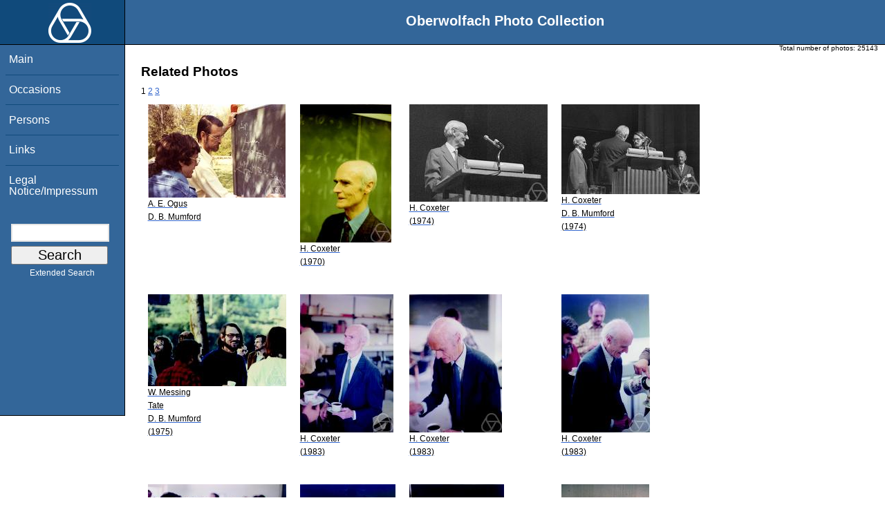

--- FILE ---
content_type: text/html; charset=utf-8
request_url: https://opc.mfo.de/related?id=740
body_size: 2382
content:
<!DOCTYPE html PUBLIC "-//W3C//DTD XHTML 1.0 Transitional//EN" "http://www.w3.org/TR/xhtml1/DTD/xhtml1-transitional.dtd">
<html xmlns="http://www.w3.org/1999/xhtml">

    <head><script type="text/javascript" src="/toscawidgets/resources/tw.dojo/static/1.8.1/min/dojo/dojo.js" djConfig="isDebug: false,     parseOnLoad: true"></script>
<script type="text/javascript" src="/toscawidgets/resources/goldensearch/static/js/focus.js"></script>
    <link href="/css/tripoli/tripoli.simple.css" type="text/css" rel="stylesheet" />
    <!--[if IE]><link rel="stylesheet" type="text/css" href="/css/tripoli/tripoli.simple.ie.css" /><![endif]-->
    <meta name="generator" content="HTML Tidy for Mac OS X (vers 12 April 2005), see www.w3.org" /><title>Related Photos</title>
    <meta content="text/xhtml; charset=utf-8" http-equiv="content-type" />
    <meta name="keywords" content="photos, Oberwolfach, mathematician, research, mathematics, workshop, history" />
    <link rel="stylesheet" type="text/css" href="/css/owpdb-new.css" />
    <script type="text/javascript" src="/js/piwik.js"></script>
    <title>Related Photos</title>
  </head>
    <body><div id="header">
    <div id="logo"><a href="http://www.mfo.de">
      <img id="logo-image" src="/images/ow-logo.gif" alt="OW logo" border="0" style="margin-left:70px; margin-right:auto;" /></a></div>  <h1>
          Oberwolfach Photo Collection
        </h1></div>
        <div class="clear"></div>
        <div class="wrap">
        <div id="menu">
        <ul>
        <li><a class="nav" href="/">Main</a></li><li><a class="nav" href="/list_years_grouped">Occasions</a></li><li><a class="nav" href="/list_persons">Persons</a></li><li><a class="nav" href="/external_links">Links</a></li><li><a class="nav" href="/imprint">Legal Notice/Impressum</a></li>
        </ul><br />
            <form name="searchform" class="search_box" action="/search" method="get">
              <input id="goldensearch" type="text" name="term" value="" />
              <input type="submit" value="   Search   " />
            </form>
            <a class="extended_search_link" href="/extended_search">Extended Search</a>
      </div>
              <div><div id="flash"><script type="text/javascript">//<![CDATA[
if(!window.webflash){webflash=(function(){var j=document;var k=j.cookie;var f=null;var e=false;var g=null;var c=/msie|MSIE/.test(navigator.userAgent);var a=function(m){return j.createTextNode(m.message)};var l=function(n,m){};var b=function(o,m){var n=m;if(typeof(o)=="string"){n=window[o]}else{if(o){n=o}}return n};var h=function(){var p=k.indexOf(f+"=");if(p<0){return null}var o=p+f.length+1;var m=k.indexOf(";",o);if(m==-1){m=k.length}var n=k.substring(o,m);j.cookie=f+"=; expires=Fri, 02-Jan-1970 00:00:00 GMT; path=/";return webflash.lj(unescape(n))};var i=function(){if(e){return}e=true;var p=h();if(p!==null){var m=j.getElementById(g);var n=j.createElement("div");if(p.status){n.setAttribute(c?"className":"class",p.status)}var o=a(p);n.appendChild(o);m.style.display="block";if(p.delay){setTimeout(function(){m.style.display="none"},p.delay)}m.appendChild(n);l(p,m)}};var d=function(){if(!c){var m="DOMContentLoaded";j.addEventListener(m,function(){j.removeEventListener(m,arguments.callee,false);i()},false);window.addEventListener("load",i,false)}else{if(c){var m="onreadystatechange";j.attachEvent(m,function(){j.detachEvent(m,arguments.callee);i()});if(j.documentElement.doScroll&&!frameElement){(function(){if(e){return}try{j.documentElement.doScroll("left")}catch(n){setTimeout(arguments.callee,0);return}i()})()}window.attachEvent("load",i)}}};return function(m){f=m.name||"webflash";g=m.id||"webflash";l=b(m.on_display,l);a=b(m.create_node,a);return{payload:h,render:d}}})();webflash.lj=function(s){var r;eval("r="+s);return r}};webflash({"id": "flash", "name": "webflash"}).render();
//]]></script></div></div>
        <div style="font-size: x-small;text-align: right; padding: 0 10px 0 10px;">
        Total number of photos: <span>25143</span>
        </div>
      <div class="content">
        <h1>Related Photos</h1>
         <div>
  <span class="pager_curpage">1</span> <a class="pager_link" href="/related?page=2&amp;id=740">2</a> <a class="pager_link" href="/related?page=3&amp;id=740">3</a>
   <table cellpadding="4" cellspacing="4" class="gallery">
  <tr>
    <td>
<a class="galleryimg" href="/detail?photo_id=11704">
    <img title="Arthur E. Ogus, David B. Mumford" alt="Arthur E. Ogus, David B. Mumford" src="/photoSmall?id=11704" />
  <ul class="photolabel">
  <li>
      <ul class="photolabel">
  <li class="photolabel">A. E. Ogus</li><li class="photolabel">D. B. Mumford</li>
</ul>
 </li>
</ul>
</a>
    </td><td>
<a class="galleryimg" href="/detail?photo_id=738">
    <img title="H.S.M. Coxeter" alt="H.S.M. Coxeter" src="/photoSmall?id=738" />
  <ul class="photolabel">
  <li>
      <ul class="photolabel">
  <li class="photolabel">H. Coxeter</li><li class="photolabel">(1970)</li>
</ul>
 </li>
</ul>
</a>
    </td><td>
<a class="galleryimg" href="/detail?photo_id=27072">
    <img title="H.S.M. Coxeter" alt="H.S.M. Coxeter" src="/photoSmall?id=27072" />
  <ul class="photolabel">
  <li>
      <ul class="photolabel">
  <li class="photolabel">H. Coxeter</li><li class="photolabel">(1974)</li>
</ul>
 </li>
</ul>
</a>
    </td><td>
<a class="galleryimg" href="/detail?photo_id=27264">
    <img title="H.S.M. Coxeter, David B. Mumford" alt="H.S.M. Coxeter, David B. Mumford" src="/photoSmall?id=27264" />
  <ul class="photolabel">
  <li>
      <ul class="photolabel">
  <li class="photolabel">H. Coxeter</li><li class="photolabel">D. B. Mumford</li><li class="photolabel">(1974)</li>
</ul>
 </li>
</ul>
</a>
    </td>
  </tr><tr>
    <td>
<a class="galleryimg" href="/detail?photo_id=2834">
    <img title="William Messing, Tate, David B. Mumford" alt="William Messing, Tate, David B. Mumford" src="/photoSmall?id=2834" />
  <ul class="photolabel">
  <li>
      <ul class="photolabel">
  <li class="photolabel">W. Messing</li><li class="photolabel">Tate</li><li class="photolabel">D. B. Mumford</li><li class="photolabel">(1975)</li>
</ul>
 </li>
</ul>
</a>
    </td><td>
<a class="galleryimg" href="/detail?photo_id=739">
    <img title="H.S.M. Coxeter" alt="H.S.M. Coxeter" src="/photoSmall?id=739" />
  <ul class="photolabel">
  <li>
      <ul class="photolabel">
  <li class="photolabel">H. Coxeter</li><li class="photolabel">(1983)</li>
</ul>
 </li>
</ul>
</a>
    </td><td>
<a class="galleryimg" href="/detail?photo_id=740">
    <img title="H.S.M. Coxeter" alt="H.S.M. Coxeter" src="/photoSmall?id=740" />
  <ul class="photolabel">
  <li>
      <ul class="photolabel">
  <li class="photolabel">H. Coxeter</li><li class="photolabel">(1983)</li>
</ul>
 </li>
</ul>
</a>
    </td><td>
<a class="galleryimg" href="/detail?photo_id=741">
    <img title="H.S.M. Coxeter" alt="H.S.M. Coxeter" src="/photoSmall?id=741" />
  <ul class="photolabel">
  <li>
      <ul class="photolabel">
  <li class="photolabel">H. Coxeter</li><li class="photolabel">(1983)</li>
</ul>
 </li>
</ul>
</a>
    </td>
  </tr><tr>
    <td>
<a class="galleryimg" href="/detail?photo_id=742">
    <img title="H.S.M. Coxeter" alt="H.S.M. Coxeter" src="/photoSmall?id=742" />
  <ul class="photolabel">
  <li>
      <ul class="photolabel">
  <li class="photolabel">H. Coxeter</li><li class="photolabel">(1983)</li>
</ul>
 </li>
</ul>
</a>
    </td><td>
<a class="galleryimg" href="/detail?photo_id=743">
    <img title="H.S.M. Coxeter" alt="H.S.M. Coxeter" src="/photoSmall?id=743" />
  <ul class="photolabel">
  <li>
      <ul class="photolabel">
  <li class="photolabel">H. Coxeter</li><li class="photolabel">(1983)</li>
</ul>
 </li>
</ul>
</a>
    </td><td>
<a class="galleryimg" href="/detail?photo_id=744">
    <img title="H.S.M. Coxeter" alt="H.S.M. Coxeter" src="/photoSmall?id=744" />
  <ul class="photolabel">
  <li>
      <ul class="photolabel">
  <li class="photolabel">H. Coxeter</li><li class="photolabel">(1983)</li>
</ul>
 </li>
</ul>
</a>
    </td><td>
<a class="galleryimg" href="/detail?photo_id=7578">
    <img title="H.S.M. Coxeter" alt="H.S.M. Coxeter" src="/photoSmall?id=7578" />
  <ul class="photolabel">
  <li>
      <ul class="photolabel">
  <li class="photolabel">H. Coxeter</li><li class="photolabel">(1984)</li>
</ul>
 </li>
</ul>
</a>
    </td>
  </tr>
</table>
<div>
</div>
</div>
         <p>For more detailed information please click on the photo.</p>
        <div id="orms">
    </div>
      </div>
<div class="clear"></div>
</div>
</body>
</html>